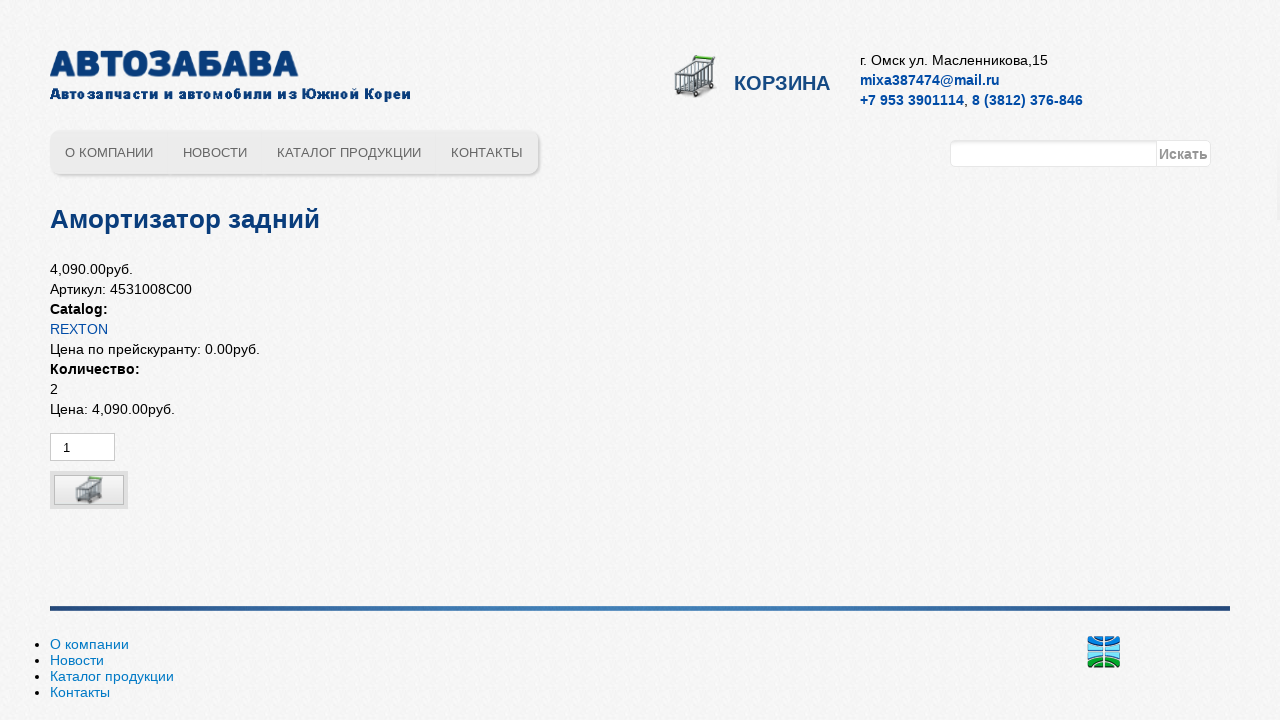

--- FILE ---
content_type: text/html; charset=utf-8
request_url: https://autozabava.ru/amortizator-zadniy.html-5
body_size: 5061
content:
<!DOCTYPE html PUBLIC "-//W3C//DTD HTML+RDFa 1.1//EN">
<html lang="ru" dir="ltr" version="HTML+RDFa 1.1"
  xmlns:content="http://purl.org/rss/1.0/modules/content/"
  xmlns:dc="http://purl.org/dc/terms/"
  xmlns:foaf="http://xmlns.com/foaf/0.1/"
  xmlns:og="http://ogp.me/ns#"
  xmlns:rdfs="http://www.w3.org/2000/01/rdf-schema#"
  xmlns:sioc="http://rdfs.org/sioc/ns#"
  xmlns:sioct="http://rdfs.org/sioc/types#"
  xmlns:skos="http://www.w3.org/2004/02/skos/core#"
  xmlns:xsd="http://www.w3.org/2001/XMLSchema#">
<head profile="http://www.w3.org/1999/xhtml/vocab">
  <meta http-equiv="Content-Type" content="text/html; charset=utf-8" />
<meta name="viewport" content="width=device-width, initial-scale=1, maximum-scale=1, minimum-scale=1, user-scalable=no" />
<link rel="shortcut icon" href="https://autozabava.ru/sites/default/files/favicon.png" type="image/png" />
<link rel="canonical" href="/amortizator-zadniy.html-5" />
<meta name="Generator" content="Drupal 7 (http://drupal.org)" />
<link rel="shortlink" href="/node/1275955" />
  <title>Амортизатор задний | АВТОЗАБАВА — автомобили и запчасти из Южной Кореи</title>  
  <link type="text/css" rel="stylesheet" href="https://autozabava.ru/sites/default/files/css/css_xE-rWrJf-fncB6ztZfd2huxqgxu4WO-qwma6Xer30m4.css" media="all" />
<link type="text/css" rel="stylesheet" href="https://autozabava.ru/sites/default/files/css/css_ffjGf0FRE5O2SN7xWfnFdnoCNVLZdko7oQJWRdt6Z3Q.css" media="all" />
<link type="text/css" rel="stylesheet" href="https://autozabava.ru/sites/default/files/css/css_YOVqtIAJdy3YxLJKSbZJugrmDkTnNHQKYL7sUhe_3F4.css" media="all" />
<link type="text/css" rel="stylesheet" href="https://autozabava.ru/sites/default/files/css/css_LndvsQkU-dPKCQ5MYWZzmHc_hpy3tJ8OOY1U7ppzOs8.css" media="all" />

<!--[if (lt IE 9)&(!IEMobile)]>
<link type="text/css" rel="stylesheet" href="https://autozabava.ru/sites/default/files/css/css_bh0-po_Ppb_BdnISEfNxL3XkebT_jGAbu1bVXG5vj2I.css" media="all" />
<![endif]-->

<!--[if gte IE 9]><!-->
<link type="text/css" rel="stylesheet" href="https://autozabava.ru/sites/default/files/css/css_HEG1aaHWRzPIhVS_UjG0e9sQ9zvBjQjWAyEFgQ-wXsw.css" media="all" />
<!--<![endif]-->
  <script type="text/javascript" src="https://autozabava.ru/sites/default/files/js/js_vDrW3Ry_4gtSYaLsh77lWhWjIC6ml2QNkcfvfP5CVFs.js"></script>
<script type="text/javascript" src="https://autozabava.ru/sites/default/files/js/js_45JniWrXrY8q8AEVIV6GFupI5scizolw-FrujytMgiY.js"></script>
<script type="text/javascript" src="https://autozabava.ru/sites/default/files/js/js_ljC3jdfXK-1GGGOFX-I107xbLjKw84LF8HErNX1LWFE.js"></script>
<script type="text/javascript" src="https://autozabava.ru/sites/default/files/js/js_diWL3aQY3h6RRBatVIE0RJfaXsBie-hoJ861ArHzvB0.js"></script>
<script type="text/javascript">
<!--//--><![CDATA[//><!--
jQuery.extend(Drupal.settings, {"basePath":"\/","pathPrefix":"","ajaxPageState":{"theme":"globus","theme_token":"QqexAGBVknyhOTAwwtZsdYxZHOfSn85_CTxbbty9cQE","js":{"misc\/jquery.js":1,"misc\/jquery.once.js":1,"misc\/drupal.js":1,"sites\/all\/modules\/nice_menus\/js\/jquery.bgiframe.js":1,"sites\/all\/modules\/nice_menus\/js\/jquery.hoverIntent.js":1,"sites\/all\/modules\/nice_menus\/js\/superfish.js":1,"sites\/all\/modules\/nice_menus\/js\/nice_menus.js":1,"public:\/\/languages\/ru_yVC4iHD0vdJfKe_iBdVY-uoE_XGck9-XAautHJwUG04.js":1,"sites\/all\/libraries\/colorbox\/jquery.colorbox-min.js":1,"sites\/all\/modules\/colorbox\/js\/colorbox.js":1,"sites\/all\/modules\/colorbox\/styles\/default\/colorbox_style.js":1,"sites\/all\/themes\/globus\/js\/sticky_footer.js":1,"sites\/all\/themes\/omega\/omega\/js\/omega-mediaqueries.js":1},"css":{"modules\/system\/system.base.css":1,"modules\/system\/system.menus.css":1,"modules\/system\/system.messages.css":1,"modules\/system\/system.theme.css":1,"modules\/comment\/comment.css":1,"sites\/all\/modules\/date\/date_api\/date.css":1,"sites\/all\/modules\/date\/date_popup\/themes\/datepicker.1.7.css":1,"modules\/field\/theme\/field.css":1,"modules\/node\/node.css":1,"modules\/user\/user.css":1,"sites\/all\/modules\/views\/css\/views.css":1,"sites\/all\/modules\/colorbox\/styles\/default\/colorbox_style.css":1,"sites\/all\/modules\/ctools\/css\/ctools.css":1,"sites\/all\/modules\/nice_menus\/css\/nice_menus.css":1,"sites\/all\/themes\/globus\/css\/menu.css":1,"sites\/all\/themes\/omega\/alpha\/css\/alpha-reset.css":1,"sites\/all\/themes\/omega\/alpha\/css\/alpha-mobile.css":1,"sites\/all\/themes\/omega\/alpha\/css\/alpha-alpha.css":1,"sites\/all\/themes\/omega\/omega\/css\/omega-text.css":1,"sites\/all\/themes\/omega\/omega\/css\/omega-branding.css":1,"sites\/all\/themes\/omega\/omega\/css\/omega-menu.css":1,"sites\/all\/themes\/omega\/omega\/css\/omega-forms.css":1,"sites\/all\/themes\/omega\/omega\/css\/omega-visuals.css":1,"sites\/all\/themes\/globus\/css\/global.css":1,"ie::normal::sites\/all\/themes\/globus\/css\/globus-alpha-default.css":1,"ie::normal::sites\/all\/themes\/globus\/css\/globus-alpha-default-normal.css":1,"ie::normal::sites\/all\/themes\/omega\/alpha\/css\/grid\/alpha_default\/normal\/alpha-default-normal-12.css":1,"narrow::sites\/all\/themes\/globus\/css\/globus-alpha-default.css":1,"narrow::sites\/all\/themes\/globus\/css\/globus-alpha-default-narrow.css":1,"sites\/all\/themes\/omega\/alpha\/css\/grid\/alpha_default\/narrow\/alpha-default-narrow-12.css":1,"normal::sites\/all\/themes\/globus\/css\/globus-alpha-default.css":1,"normal::sites\/all\/themes\/globus\/css\/globus-alpha-default-normal.css":1,"sites\/all\/themes\/omega\/alpha\/css\/grid\/alpha_default\/normal\/alpha-default-normal-12.css":1,"wide::sites\/all\/themes\/globus\/css\/globus-alpha-default.css":1,"wide::sites\/all\/themes\/globus\/css\/globus-alpha-default-wide.css":1,"sites\/all\/themes\/omega\/alpha\/css\/grid\/alpha_default\/wide\/alpha-default-wide-12.css":1}},"colorbox":{"opacity":"0.85","current":"{current} of {total}","previous":"\u00ab Prev","next":"Next \u00bb","close":"\u0417\u0430\u043a\u0440\u044b\u0442\u044c","maxWidth":"98%","maxHeight":"98%","fixed":true,"mobiledetect":true,"mobiledevicewidth":"480px"},"nice_menus_options":{"delay":"800","speed":"slow"},"urlIsAjaxTrusted":{"\/amortizator-zadniy.html-5":true},"omega":{"layouts":{"primary":"normal","order":["narrow","normal","wide"],"queries":{"narrow":"all and (min-width: 740px) and (min-device-width: 740px), (max-device-width: 800px) and (min-width: 740px) and (orientation:landscape)","normal":"all and (min-width: 980px) and (min-device-width: 980px), all and (max-device-width: 1024px) and (min-width: 1024px) and (orientation:landscape)","wide":"all and (min-width: 1220px)"}}}});
//--><!]]>
</script>
  <!--[if lt IE 9]><script src="http://html5shiv.googlecode.com/svn/trunk/html5.js"></script><![endif]-->
</head>
<body class="html not-front not-logged-in page-node page-node- page-node-1275955 node-type-product uc-product-node context-amortizator-zadniyhtml-5">
  <div id="skip-link">
    <a href="#main-content" class="element-invisible element-focusable">Перейти к основному содержанию</a>
  </div>
    <!-- Google Tag Manager -->
<noscript><iframe src="//www.googletagmanager.com/ns.html?id=GTM-M9NMQZ"
height="0" width="0" style="display:none;visibility:hidden"></iframe></noscript>
<script>(function(w,d,s,l,i){w[l]=w[l]||[];w[l].push({'gtm.start':
new Date().getTime(),event:'gtm.js'});var f=d.getElementsByTagName(s)[0],
j=d.createElement(s),dl=l!='dataLayer'?'&l='+l:'';j.async=true;j.src=
'//www.googletagmanager.com/gtm.js?id='+i+dl;f.parentNode.insertBefore(j,f);
})(window,document,'script','dataLayer','GTM-M9NMQZ');</script>
<!-- End Google Tag Manager -->
<div class="page clearfix" id="page">
      <header id="section-header" class="section section-header">
  <div id="zone-branding-wrapper" class="zone-wrapper zone-branding-wrapper clearfix">  
  <div id="zone-branding" class="zone zone-branding clearfix container-12">
    <div class="grid-12 region region-branding" id="region-branding">
  <div class="region-inner region-branding-inner">
        <div class="branding-data grid-4 alpha clearfix">
            <div class="logo-img">
        <a href="/" rel="home" title=""><img src="https://autozabava.ru/sites/all/themes/globus/logo.png" alt="" id="logo" /></a>      </div>
                </div>
        <div class="block block-block cart-link grid-4 block-3 block-block-3 odd block-without-title" id="block-block-3">
  <div class="block-inner clearfix">
                
    <div class="content clearfix">
      <div class="cart-link-wrapper">
<a class="cart-link" href="/cart">Корзина</a>
</div>
    </div>
  </div>
</div><div class="block block-block address-block grid-4 omega block-4 block-block-4 even block-without-title" id="block-block-4">
  <div class="block-inner clearfix">
                
    <div class="content clearfix">
      <address class="grid-3 omega">
<div class="address">г. Омск ул. Масленникова,15</div>
<div class="email"><a href="mailto:mixa387474@mail.ru" class="blue-text">mixa387474@mail.ru</a></div>
<div class="phones"><a href="tel:+79533901114" class="blue-text"> +7 953 3901114</a>, <a href="tel:+73812376846" class="blue-text">8 (3812) 376-846</a></div>
</address>
    </div>
  </div>
</div>  </div>
</div>  </div>
</div><div id="zone-menu-wrapper" class="zone-wrapper zone-menu-wrapper clearfix">  
  <div id="zone-menu" class="zone zone-menu clearfix container-12">
    <div class="grid-12 region region-menu" id="region-menu">
  <div class="region-inner region-menu-inner">
        <div class="block block-nice-menus gen-menu grid-9 alpha block-1 block-nice-menus-1 odd block-without-title" id="block-nice-menus-1">
  <div class="block-inner clearfix">
                
    <div class="content clearfix">
      <ul class="nice-menu nice-menu-down nice-menu-main-menu" id="nice-menu-1"><li class="menu-667 menu-path-node-705374 first odd "><a href="/about-company" title="">О компании</a></li>
<li class="menu-482 menu-path-news  even "><a href="/news">Новости</a></li>
<li class="menu-668 menu-path-catalog  odd "><a href="/catalog" title="">Каталог продукции</a></li>
<li class="menu-1146 menu-path-node-900216  even last"><a href="/contacts">Контакты</a></li>
</ul>
    </div>
  </div>
</div><div class="block block-search search-form grid-3 omega block-form block-search-form even block-without-title" id="block-search-form">
  <div class="block-inner clearfix">
                
    <div class="content clearfix">
      <form action="/amortizator-zadniy.html-5" method="post" id="search-block-form" accept-charset="UTF-8"><div><div class="container-inline">
      <h2 class="element-invisible">Форма поиска</h2>
    <div class="form-item form-type-textfield form-item-search-block-form">
  <label class="element-invisible" for="edit-search-block-form--2">Поиск </label>
 <input title="Введите ключевые слова для поиска." type="text" id="edit-search-block-form--2" name="search_block_form" value="" size="15" maxlength="128" class="form-text" />
</div>
<div class="form-actions form-wrapper" id="edit-actions--2"><input type="submit" id="edit-submit--2" name="op" value="Искать" class="form-submit" /></div><input type="hidden" name="form_build_id" value="form-ZmPWT1j17uqN3SGwSYRa3z89ncQf1ppR2ffdehJtzis" />
<input type="hidden" name="form_id" value="search_block_form" />
</div>
</div></form>    </div>
  </div>
</div>  </div>
</div>
  </div>
</div></header>    
      <section id="section-content" class="section section-content">
  <div id="zone-preface-wrapper" class="zone-wrapper zone-preface-wrapper clearfix">  
  <div id="zone-preface" class="zone zone-preface clearfix container-12">
    <div class="grid-12 region region-preface-first" id="region-preface-first">
  <div class="region-inner region-preface-first-inner">
    <div class="block block-delta-blocks block-page-title block-delta-blocks-page-title odd block-without-title" id="block-delta-blocks-page-title">
  <div class="block-inner clearfix">
                
    <div class="content clearfix">
      <h1 id="page-title" class="title">Амортизатор задний</h1>    </div>
  </div>
</div>  </div>
</div>  </div>
</div><div id="zone-content-wrapper" class="zone-wrapper zone-content-wrapper clearfix">  
  <div id="zone-content" class="zone zone-content clearfix container-12">    
        
        <div class="grid-12 region region-content" id="region-content">
  <div class="region-inner region-content-inner">
    <a id="main-content"></a>
                        <div class="block block-system block-main block-system-main odd block-without-title" id="block-system-main">
  <div class="block-inner clearfix">
                
    <div class="content clearfix">
      <article about="/amortizator-zadniy.html-5" typeof="sioc:Item foaf:Document" class="node node-product node-published node-not-promoted node-not-sticky author-admin odd clearfix" id="node-product-1275955">
        <span property="dc:title" content="Амортизатор задний" class="rdf-meta element-hidden"></span>    
  
  <div class="content clearfix">
    <div  class="product-info display-price uc-product-1275955"><span class="uc-price">4,090.00руб.</span></div><div  class="product-info model"><span class="product-info-label">Артикул:</span> <span class="product-info-value">4531008C00</span></div><div class="field field-name-taxonomy-catalog field-type-taxonomy-term-reference field-label-above"><div class="field-label">Catalog:&nbsp;</div><div class="field-items"><div class="field-item even"><a href="/catalog/rexton" typeof="skos:Concept" property="rdfs:label skos:prefLabel" datatype="">REXTON</a></div></div></div><div  class="product-info list-price"><span class="uc-price-label">Цена по прейскуранту:</span> <span class="uc-price">0.00руб.</span></div><div class="field field-name-field-quantity field-type-text field-label-above"><div class="field-label">Количество:&nbsp;</div><div class="field-items"><div class="field-item even">2</div></div></div><div  class="product-info sell-price"><span class="uc-price-label">Цена:</span> <span class="uc-price">4,090.00руб.</span></div><div class="add-to-cart"><form action="/amortizator-zadniy.html-5" method="post" id="uc-product-add-to-cart-form-1275955" accept-charset="UTF-8"><div><div class="form-item form-type-uc-quantity form-item-qty">
  <label for="edit-qty"> <span class="form-required" title="Обязательно для заполнения.">*</span></label>
 <input type="text" id="edit-qty" name="qty" value="1" size="5" maxlength="6" class="form-text required" />
</div>
<input type="hidden" name="form_build_id" value="form-KtCYlbBXme9iQhUIjglTkmblS-9OSLWcS23Z5O3vV_o" />
<input type="hidden" name="form_id" value="uc_product_add_to_cart_form_1275955" />
<div class="form-actions form-wrapper" id="edit-actions"><input type="image" id="edit-submit" name="submit" src="https://autozabava.ru/sites/all/themes/globus/img/add-to-cart-button.png" class="form-submit" /></div></div></form></div>  </div>
  
  <div class="clearfix">
          <nav class="links node-links clearfix"></nav>
    
      </div>
</article>    </div>
  </div>
</div>      </div>
</div>  </div>
</div></section>    
  
      <footer id="section-footer" class="section section-footer">
  <div id="zone-footer-wrapper" class="zone-wrapper zone-footer-wrapper clearfix">  
  <div id="zone-footer" class="zone zone-footer clearfix container-12">
    <div class="grid-12 region region-footer-first" id="region-footer-first">
  <div class="region-inner region-footer-first-inner">
    <div class="block block-nice-menus footer-menu grid-10 alpha block-2 block-nice-menus-2 odd block-without-title" id="block-nice-menus-2">
  <div class="block-inner clearfix">
                
    <div class="content clearfix">
      <ul class="nice-menu nice-menu-down nice-menu-main-menu" id="nice-menu-2"><li class="menu-667 menu-path-node-705374 first odd "><a href="/about-company" title="">О компании</a></li>
<li class="menu-482 menu-path-news  even "><a href="/news">Новости</a></li>
<li class="menu-668 menu-path-catalog  odd "><a href="/catalog" title="">Каталог продукции</a></li>
<li class="menu-1146 menu-path-node-900216  even last"><a href="/contacts">Контакты</a></li>
</ul>
    </div>
  </div>
</div><div class="block block-block globus-links grid-1 omega block-1 block-block-1 even block-without-title" id="block-block-1">
  <div class="block-inner clearfix">
                
    <div class="content clearfix">
      <div id="globus-link-wrapper">
<a id="globus-link" href="http://iaglobus.ru/"><img alt="Глобус" title="Интернет-агентство &quot;Глобус&quot;" src="/sites/all/themes/globus/img/iaglobus.png" /></a>
</div>
    </div>
  </div>
</div>  </div>
</div>  </div>
</div></footer>  </div>  </body>
</html>